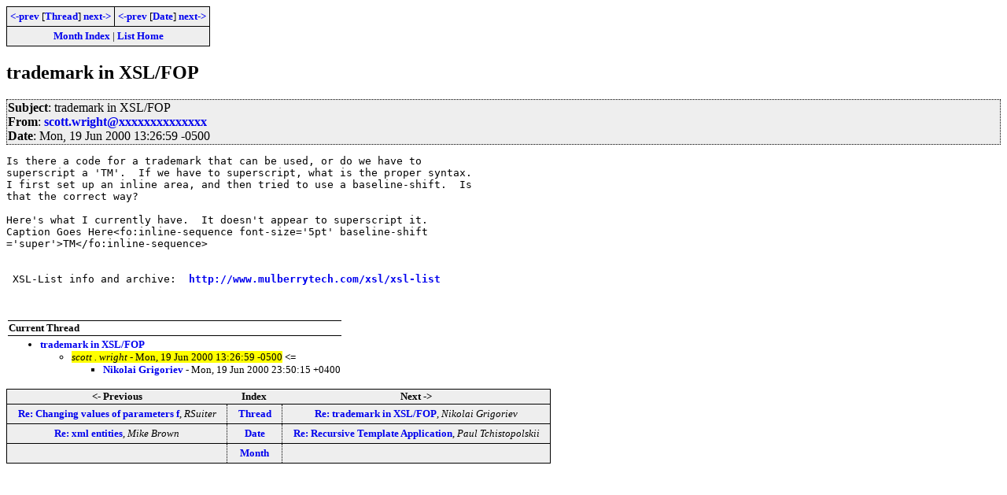

--- FILE ---
content_type: text/html; charset=iso-8859-1
request_url: https://www.biglist.com/lists/xsl-list/archives/200006/msg00762.html
body_size: 1538
content:
<!-- MHonArc v2.6.8 -->
<!--X-Subject: trademark in XSL/FOP -->
<!--X-From-R13: fpbgg.jevtugNznepuTWDEF.pbz -->
<!--X-Date: Mon, 19 Jun 2000 13:26:59 &#45;0500 -->
<!--X-Message-Id: OF2D80309E.E9EBA316&#45;ON86256903.0064F988@stpaul.usweb.com -->
<!--X-Content-Type: text/plain -->
<!--X-Head-End-->
<!DOCTYPE HTML PUBLIC "-//W3C//DTD HTML 4.01//EN" "http://www.w3.org/TR/html4/strict.dtd">
<HTML>
<HEAD>
<TITLE>trademark in XSL/FOP</TITLE>
<link rel="stylesheet" type="text/css" href="/templates/css/archives.css">
</HEAD>
<BODY>
<!--X-Body-Begin-->
<!--X-User-Header-->
<!--X-User-Header-End-->
<!--X-TopPNI-->
<div class="topLinks">
<table><tr>
<td><a href="msg00904.html"><-prev</a> [<A HREF="threads.html#00762">Thread</A>] <a href="msg00766.html">next-></a></td>
<td><a href="msg00761.html"><-prev</a> [<A HREF="maillist.html#00762">Date</A>] <a href="msg00763.html">next-></a></td>
</tr>
<tr><td colspan=2>
<a href="../">Month Index</a> | <a href="../../">List Home</a>

</td></tr>
</table>

</div>

<!--X-TopPNI-End-->
<!--X-MsgBody-->
<!--X-Subject-Header-Begin-->
<h2>trademark in XSL/FOP</h2>
<!--X-Subject-Header-End-->
<!--X-Head-of-Message-->
<div class="msgHead"><table><tr><td>
 
<em>Subject</em>: trademark in XSL/FOP<br>

 
<em>From</em>: <a href="mailto:scott.wright@DOMAIN.HIDDEN">scott.wright@xxxxxxxxxxxxxx</a><br>

 
<em>Date</em>: Mon, 19 Jun 2000 13:26:59 -0500<br>

</td></tr></table></div>
<!--X-Head-of-Message-End-->
<!--X-Head-Body-Sep-Begin-->
<div>
<!--X-Head-Body-Sep-End-->
<!--X-Body-of-Message-->
<pre>Is there a code for a trademark that can be used, or do we have to
superscript a 'TM'.  If we have to superscript, what is the proper syntax.
I first set up an inline area, and then tried to use a baseline-shift.  Is
that the correct way?

Here's what I currently have.  It doesn't appear to superscript it.
Caption Goes Here&lt;fo:inline-sequence font-size='5pt' baseline-shift
='super'&gt;TM&lt;/fo:inline-sequence&gt;


 XSL-List info and archive:  <a  href="http://www.mulberrytech.com/xsl/xsl-list">http://www.mulberrytech.com/xsl/xsl-list</a>


</pre>
<!--X-Body-of-Message-End-->
<!--X-MsgBody-End-->
<!--X-Follow-Ups-->
</div>
<!--X-Follow-Ups-End-->
<!--X-References-->
<!--X-References-End-->
<!--X-BotPNI-->
<div class="botThread">
<table><tr><th>Current Thread</th></tr>
       <tr><td><ul>
<li><a href="threads.html#00762">trademark in XSL/FOP</a>
<ul><li><span class="botThread"><em>scott . wright</em> - Mon, 19 Jun 2000 13:26:59 -0500</span>&nbsp;<b>&lt;=</b>
<ul>
<LI><a name="00766" href="msg00766.html">Nikolai Grigoriev</a> - Mon, 19 Jun 2000 23:50:15 +0400
</li>
</ul>
</UL>
</ul>
</td></tr>
</table>
</div>

<div class="botLinks">
<table>
<tr><th><- Previous</th><th>Index</th><th>Next -></th></tr>
<tr><td><a href="msg00904.html">Re: Changing values of parameters f</a>, <em>RSuiter</em>
</td>
    <td><a href="threads.html#00762">Thread</a></td>
    <td><a href="msg00766.html">Re: trademark in XSL/FOP</a>, <em>Nikolai Grigoriev</em>
</td>
</tr>
<tr><td><a href="msg00761.html">Re: xml entities</a>, <em>Mike Brown</em>
</td>
    <td><a href="maillist.html#00762">Date</a></td>
    <td><a href="msg00763.html">Re: Recursive Template Application</a>, <em>Paul Tchistopolskii</em>
</td>
</tr>
<tr><td></td>
    <td><a href="../">Month</a></td>
    <td></td>
</tr>
</table>
<p>
</div>

<!--X-BotPNI-End-->
<!--X-User-Footer-->
<!--X-User-Footer-End-->
</body>
</html>
